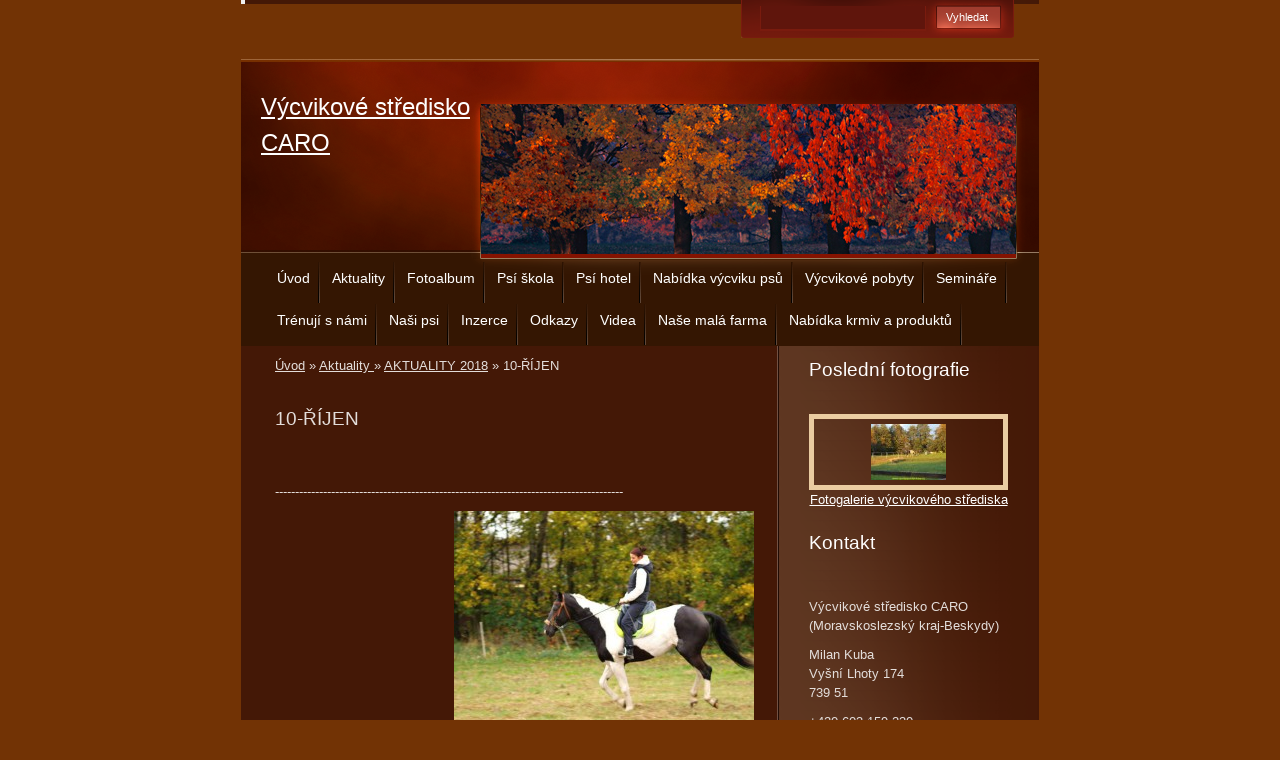

--- FILE ---
content_type: text/html; charset=UTF-8
request_url: https://www.vycvikpsumilankuba.cz/clanky/aktuality/aktuality-2018/10-rijen/
body_size: 6517
content:
<?xml version="1.0" encoding="utf-8"?>
<!DOCTYPE html PUBLIC "-//W3C//DTD XHTML 1.0 Transitional//EN" "http://www.w3.org/TR/xhtml1/DTD/xhtml1-transitional.dtd">
<html lang="cs" xml:lang="cs" xmlns="http://www.w3.org/1999/xhtml" >

      <head>

        <meta http-equiv="content-type" content="text/html; charset=utf-8" />
        <meta name="description" content="výcvik psů,Milan Kuba,pes,obrana,pobyty,semináře,canisterapie,pastevecký pes,pasení,stopa,sportovní kynologie,pejskaři,služební kynologie,psí škola,výcvikové pobyty,hotel pro psy,výcvik psa,poradenství,pomůcky pro psy,služby,výcvik psa na objednávku,výcvikové středisko Caro, výcvikpsumilankuba,výcvikář,figurant,psovod,elektronické výcvikové obojky,elektronické výcvikové pomůcky a ploty," />
        <meta name="keywords" content="výcvik psů,canisterapie,kynologie,psí škola,výcvikové pobyty,hotel pro psy,výcvik psa,poradenství,pomůcky pro psy,služby,výcvik,psa,na,objednávku,výcvikové středisko Caro,výcvikpsumilankuba,výcvikář,figurant,psovod,elektronické,výcvikové obojky" />
        <meta name="robots" content="all,follow" />
        <meta name="author" content="www.vycvikpsumilankuba.cz" />
        <meta name="viewport" content="width=device-width, initial-scale=1.0">
        
        <title>
            Výcvikové středisko CARO - Aktuality  - AKTUALITY 2018 - 10-ŘÍJEN
        </title>
        <link rel="stylesheet" href="https://s3a.estranky.cz/css/uig.css" type="text/css" />
               					<link rel="stylesheet" href="/style.1656676888.1.css" type="text/css" />
<link rel="stylesheet" href="//code.jquery.com/ui/1.12.1/themes/base/jquery-ui.css">
<script src="//code.jquery.com/jquery-1.12.4.js"></script>
<script src="//code.jquery.com/ui/1.12.1/jquery-ui.js"></script>
<script type="text/javascript" src="https://s3c.estranky.cz/js/ui.js?nc=1" id="index_script" ></script>
			<script type="text/javascript">
				dataLayer = [{
					'subscription': 'true',
				}];
			</script>
			
    </head>
    <body class=" contact-active">
        <!-- Wrapping the whole page, may have fixed or fluid width -->
        <div id="whole-page">

            

            <!-- Because of the matter of accessibility (text browsers,
            voice readers) we include a link leading to the page content and
            navigation } you'll probably want to hide them using display: none
            in your stylesheet -->

            <a href="#articles" class="accessibility-links">Jdi na obsah</a>
            <a href="#navigation" class="accessibility-links">Jdi na menu</a>

            <!-- We'll fill the document using horizontal rules thus separating
            the logical chunks of the document apart -->
            <hr />

            
            

			<!-- block for skyscraper and rectangle  -->
            <div id="sticky-box">
                <div id="sky-scraper-block">
                    
                    
                </div>
            </div>
            
            <!-- block for skyscraper and rectangle  -->

            <!-- Wrapping the document's visible part -->
            <div id="document">
                <div id="in-document">
                    
                    <!-- Hamburger icon -->
                    <button type="button" class="menu-toggle" onclick="menuToggle()" id="menu-toggle">
                    	<span></span>
                    	<span></span>
                    	<span></span>
                    </button>
                    
                    <!-- header -->
  <div id="header">
     <div class="inner_frame">
        <!-- This construction allows easy image replacement -->
        <h1 class="head-left">
  <a href="https://www.vycvikpsumilankuba.cz/" title="Výcvikové středisko CARO" style="color: ffffff;">Výcvikové středisko CARO</a>
  <span title="Výcvikové středisko CARO">
  </span>
</h1>
        <div id="header-decoration" class="decoration">
        </div>
     </div>
  </div>
<!-- /header -->


                    <!-- Possible clearing elements (more through the document) -->
                    <div id="clear1" class="clear">
                        &nbsp;
                    </div>
                    <hr />

                    <!-- body of the page -->
                    <div id="body">

                        <div id="nav-column">
                            <!-- Such navigation allows both horizontal and vertical rendering -->
<div id="navigation">
    <div class="inner_frame">
        <h2>Menu
            <span id="nav-decoration" class="decoration"></span>
        </h2>
        <nav>
            <menu class="menu-type-onmouse">
                <li class="">
  <a href="/">Úvod</a>
     
</li>
<li class="level_1 dropdown">
  <a href="/clanky/aktuality/">Aktuality </a>
     <ul class="level_2">
<li class="">
  <a href="/clanky/aktuality/aktuality-2013/">AKTUALITY 2013</a>
</li><li class="">
  <a href="/clanky/aktuality/aktuality-2012/">Aktuality 2012</a>
</li><li class="">
  <a href="/clanky/aktuality/aktuality-2014/">AKTUALITY 2014</a>
</li><li class="">
  <a href="/clanky/aktuality/aktuality-2015/">AKTUALITY 2015</a>
</li><li class="">
  <a href="/clanky/aktuality/aktuality-2016/">AKTUALITY 2016</a>
</li><li class="">
  <a href="/clanky/aktuality/aktuality-2017/">AKTUALITY 2017</a>
</li><li class="">
  <a href="/clanky/aktuality/aktuality-2018/">AKTUALITY 2018</a>
</li><li class="">
  <a href="/clanky/aktuality/aktuality-2019/">AKTUALITY 2019</a>
</li>
</ul>
</li>
<li class="">
  <a href="/fotoalbum/">Fotoalbum</a>
     
</li>
<li class="level_1 dropdown">
  <a href="/clanky/psi-skola/">Psí škola</a>
     <ul class="level_2">
<li class="">
  <a href="/clanky/psi-skola/skolicka-pro-stenata-2011/">Školička pro štěňata 2011</a>
</li><li class="">
  <a href="/clanky/psi-skola/nabidka-skola/"> Nabídka škola</a>
</li><li class="">
  <a href="/clanky/psi-skola/rad-a-provozni-podminky-vycvikoveho-strediska-caro/">Řád a provozní podmínky výcvikového střediska Caro</a>
</li><li class="">
  <a href="/clanky/psi-skola/nasi-klienti---skola-2011/">Naši klienti - škola 2011</a>
</li><li class="">
  <a href="/clanky/psi-skola/skolicka-pro-stenata-2012/">Školička pro štěňata 2012</a>
</li><li class="">
  <a href="/clanky/psi-skola/nasi-klienti---skola-2012/">Naši klienti - škola 2012</a>
</li><li class="">
  <a href="/clanky/psi-skola/nasi-klienti---skola-2013/">Naši klienti - škola 2013</a>
</li>
</ul>
</li>
<li class="level_1 dropdown">
  <a href="/clanky/psi-hotel/">Psí hotel</a>
     <ul class="level_2">
<li class="">
  <a href="/clanky/psi-hotel/nasi-klienti---hotel/">Naši klienti - hotel</a>
</li><li class="">
  <a href="/clanky/psi-hotel/podminky-pro-prijeti/">Podmínky pro přijetí</a>
</li>
</ul>
</li>
<li class="level_1 dropdown">
  <a href="/clanky/nabidka-vycviku-psu/">Nabídka výcviku psů</a>
     <ul class="level_2">
<li class="">
  <a href="/clanky/nabidka-vycviku-psu/sportovni-kynologie/">Sportovní kynologie</a>
</li><li class="">
  <a href="/clanky/nabidka-vycviku-psu/sluzebni-kynologie/">Služební kynologie</a>
</li><li class="">
  <a href="/clanky/nabidka-vycviku-psu/vycvik-hluchych-a-problemovych-psu/">Výcvik hluchých a problémových psů</a>
</li><li class="">
  <a href="/clanky/nabidka-vycviku-psu/vycvik-ovcackych--pasteveckych-a-honackych-psu/">Výcvik ovčáckých, pasteveckých a honáckých psů</a>
</li><li class="">
  <a href="/clanky/nabidka-vycviku-psu/canisterapie-a-asistencni-psi/">Canisterapie a asistenční psi</a>
</li><li class="">
  <a href="/clanky/nabidka-vycviku-psu/rad-a-provozni-podminky-vycvikoveho-strediska-caro/"> Řád a provozní podmínky výcvikového střediska Caro</a>
</li><li class="">
  <a href="/clanky/nabidka-vycviku-psu/jiny-specialni-vycvik/">Jiný speciální výcvik</a>
</li><li class="">
  <a href="/clanky/nabidka-vycviku-psu/vycvik-psu-na-objednavku/">Výcvik psů na objednávku</a>
</li>
</ul>
</li>
<li class="level_1 dropdown">
  <a href="/clanky/vycvikove-pobyty/">Výcvikové pobyty</a>
     <ul class="level_2">
<li class="">
  <a href="/clanky/vycvikove-pobyty/vycvikove-vikendy/"> Výcvikové víkendy</a>
</li><li class="">
  <a href="/clanky/vycvikove-pobyty/vycvikove-tabory/">Výcvikové tábory</a>
</li><li class="">
  <a href="/clanky/vycvikove-pobyty/rad-a-provozni-podminky-vycvikoveho-strediska-caro/">Řád a provozní podmínky výcvikového střediska Caro</a>
</li>
</ul>
</li>
<li class="">
  <a href="/clanky/seminare/">Semináře</a>
     
</li>
<li class="level_1 dropdown">
  <a href="/clanky/trenuji-s-nami/">Trénují s námi</a>
     <ul class="level_2">
<li class="">
  <a href="/clanky/trenuji-s-nami/v.-agin-nauru---belgicky-ovcak-malinois/">v. AGIN Nauru - Belgický ovčák Malinois</a>
</li><li class="">
  <a href="/clanky/trenuji-s-nami/ashtray-heart-bella--s-liberi----briard/">ASHTRAY HEART Bella´s Liberi  - Briard</a>
</li><li class="">
  <a href="/clanky/trenuji-s-nami/connie-ifris---nemecky-ovcak/">CONNIE Ifris - Německý ovčák</a>
</li><li class="">
  <a href="/clanky/trenuji-s-nami/s.r.-s.-t.s.ch.-daring-devil-du-crepuscule-des-loups---belgicky-ovcak--malinois/">s.r. s. T.s.Ch. DARING-DEVIL du Crépuscule des Loups - Belgický ovčák  Malinois</a>
</li><li class="">
  <a href="/clanky/trenuji-s-nami/virgo-gaja---nova---nemecky-ovcak/">VIRGO Gaja - Nova - Německý ovčak</a>
</li><li class="">
  <a href="/clanky/trenuji-s-nami/brita-z-vlciho-dubu---ceskoslovensky-vlcak/">BRITA z Vlčího dubu - Československý vlčák</a>
</li><li class="">
  <a href="/clanky/trenuji-s-nami/benjamin-button-smaragd-smile---stafordsirsky-bullterier/">BENJAMIN BUTTON Smaragd Smile - Stafordšírský bullterier</a>
</li><li class="">
  <a href="/clanky/trenuji-s-nami/djeny-krosandra---chodsky-pes/">DJENY Krosandra - Chodský pes</a>
</li><li class="">
  <a href="/clanky/trenuji-s-nami/brita---anglicky-kokrspanel/">BRITA - Anglický kokršpaněl</a>
</li><li class="">
  <a href="/clanky/trenuji-s-nami/jucca-dalido---briard/">JUCCA Dalido - Briard</a>
</li>
</ul>
</li>
<li class="level_1 dropdown">
  <a href="/clanky/nasi-psi/">Naši psi</a>
     <ul class="level_2">
<li class="">
  <a href="/clanky/nasi-psi/up-kallo-sixty-six/"> UP KALLO Sixty Six</a>
</li><li class="">
  <a href="/clanky/nasi-psi/apollon-imperium-ovem/">APOLLON Imperium Ovem</a>
</li><li class="">
  <a href="/clanky/nasi-psi/caro-kagran-cz/">CARO Kagran CZ</a>
</li><li class="">
  <a href="/clanky/nasi-psi/anny-kofr/">Anny KOFR</a>
</li><li class="">
  <a href="/clanky/nasi-psi/niki/">NIKI</a>
</li><li class="">
  <a href="/clanky/nasi-psi/debbie/">DEBBIE</a>
</li><li class="">
  <a href="/clanky/nasi-psi/xena/">XENA</a>
</li>
</ul>
</li>
<li class="">
  <a href="/clanky/inzerce/">Inzerce</a>
     
</li>
<li class="">
  <a href="/clanky/odkazy/">Odkazy</a>
     
</li>
<li class="">
  <a href="/clanky/videa/">Videa</a>
     
</li>
<li class="level_1 dropdown">
  <a href="/clanky/nase-mala-farma/">Naše malá farma</a>
     <ul class="level_2">
<li class="">
  <a href="/clanky/nase-mala-farma/farma-2012/">farma 2012</a>
</li><li class="">
  <a href="/clanky/nase-mala-farma/farma-2013/">farma 2013</a>
</li><li class="">
  <a href="/clanky/nase-mala-farma/farma-2014/">farma 2014</a>
</li><li class="">
  <a href="/clanky/nase-mala-farma/farma-2015/">farma 2015</a>
</li><li class="">
  <a href="/clanky/nase-mala-farma/farma-2016/">farma 2016</a>
</li><li class="">
  <a href="/clanky/nase-mala-farma/farma-2017/">farma 2017</a>
</li><li class="">
  <a href="/clanky/nase-mala-farma/farma-2018/">farma 2018</a>
</li><li class="">
  <a href="/clanky/nase-mala-farma/farma-2019/">farma 2019</a>
</li><li class="">
  <a href="/clanky/nase-mala-farma/farma-2020/">farma 2020</a>
</li>
</ul>
</li>
<li class="">
  <a href="/clanky/nabidka-krmiv-a-produktu/">Nabídka krmiv a produktů</a>
     
</li>

            </menu>
        </nav>
        <div id="clear6" class="clear">
          &nbsp;
        </div>
    </div>
</div>
<!-- menu ending -->


                            <div id="clear2" class="clear">
                                &nbsp;
                            </div>
                            <hr />
                            
                            <!-- main page content -->
                            <div id="content">
                                <!-- Breadcrumb navigation -->
<div id="breadcrumb-nav">
  <a href="/">Úvod</a> &raquo; <a href="/clanky/aktuality/">Aktuality </a> &raquo; <a href="/clanky/aktuality/aktuality-2018/">AKTUALITY 2018</a> &raquo; <span>10-ŘÍJEN</span>
</div>
<hr />

                                
                                <!-- Articles -->
  <div id="articles">
    <h2>10-ŘÍJEN</h2>
    <div class="editor-area">
  <p>&nbsp;</p>
<p style="text-align: left;">---------------------------------------------------------------------------------------</p>
<p align="right"><img src="/img/picture/1584/pa219733.jpg" alt="pa219733.jpg" width="300" height="225" class="text-picture" /></p>
<p align="center"><img src="/img/picture/1583/pa219720.jpg" alt="pa219720.jpg" width="300" height="225" class="text-picture" /></p>
<p>&nbsp;</p>
<p>&nbsp;</p>
<p align="left"><img src="/img/picture/1582/pa219718.jpg" alt="pa219718.jpg" width="300" height="225" class="text-picture" />ALI a KAJTEK</p>
<p><a href="https://www.rajce.net/a15782992" target="_blank">www.rajce.net/a15782992</a></p>
<p><span style="color: rgb(255, 0, 0);">21.10.2018</span>-<span style="color: rgb(255, 153, 0);">ALI na KAJTKOVI</span></p>
  <div id="a-section-cont-clear" class="clear">
    &nbsp;
  </div>
</div>
    
    
        
        
  </div>
<!-- /Articles -->

                            </div>
                            <!-- /main page content -->

                            <!-- Side column left/right -->
                            <div class="column">

                                <!-- Inner column -->
                                <div class="inner_frame inner-column">
                                    
                                    
                                    
                                    
                                    
                                    
                                    <!-- Last photo -->
  <div id="last-photo" class="section">
    <h2>Poslední fotografie
      <span id="last-photo-decoration" class="decoration">
      </span></h2>
    <div class="inner_frame">
      <div class="wrap-of-wrap">
        <div class="wrap-of-photo">
          <a href="/fotoalbum/fotogalerie-vycvikoveho-strediska/">
            <img src="/img/tiny/2308.jpg" alt="PA149218" width="75" height="56" /></a>
        </div>
      </div>
      <span>
        <a href="/fotoalbum/fotogalerie-vycvikoveho-strediska/">Fotogalerie výcvikového střediska</a>
      </span>
    </div>
  </div>
<!-- /Last photo -->
<hr />

                                    
                                    
                                    <!-- Contact -->
  <div id="contact-nav" class="section">
    <h2>Kontakt
      <span id="contact-nav-decoration" class="decoration">
      </span></h2>
    <div class="inner_frame">
      <address>
        <p class="contact_name">Výcvikové středisko CARO (Moravskoslezský kraj-Beskydy)  </p><p class="contact_adress">Milan Kuba<br />
Vyšní Lhoty 174<br />
739 51</p><p class="contact_phone">+420 603 159 230</p><p class="contact_email"><a href="mailto:milan.caro@seznam.cz">milan.caro@seznam.cz</a></p>
      </address>
    </div>
  </div>
<!-- /Contact -->

                                    
                                    
                                    <!-- Mail list -->
  <div id="mail-list" class="section">
    <h2>Mail list
      <span id="mail-list-decoration" class="decoration">
      </span></h2>
    <div class="inner_frame">
      <form action="#mail-list" method="post">
        <fieldset>
          <input name="mail-list-key" id="mail-list-key" />
          <br />
          <!--/ verification_not_set /-->
          <span class="clButton">
            <input type="submit" id="send-mail-list" value="Odeslat" />
          </span>
        </fieldset>
      </form>
      <span id="mail-list-message"></span>
    </div>
  </div>
<!-- /Mail list -->

                                    
                                    <!-- Search -->
  <div id="search" class="section">
    <h2>Vyhledávání
      <span id="search-decoration" class="decoration">
      </span></h2>
    <div class="inner_frame">
      <form action="https://katalog.estranky.cz/" method="post">
        <fieldset>
          <input type="hidden" id="uid" name="uid" value="1102856" />
          <input name="key" id="key" />
          <br />
          <span class="clButton">
            <input type="submit" id="sendsearch" value="Vyhledat" />
          </span>
        </fieldset>
      </form>
    </div>
  </div>
<!-- /Search -->
<hr />

                                    <!-- Archive -->
  <div id="calendar" class="section">
    <h2>Archiv
      <span id="archive-decoration" class="decoration">
      </span></h2>
    <div class="inner_frame">
      <!-- Keeping in mind people with disabilities (summary, caption) as well as worshipers of semantic web -->
      <table summary="Tabulka představuje kalendář, sloužící k listování podle data.">
        <!-- You should hide caption using CSS -->
        <caption>
          Kalendář
        </caption>
        <thead>
  <tr id="archive-month">
    <td class="archive-nav-l"><a href="/archiv/m/2025/10/01/">&lt;&lt;</a></td>
    <td colspan="5" class="archive-nav-c">listopad</td>
    <td class="archive-nav-r">&gt;&gt;</td>
  </tr>
  <tr id="archive-year">
    <td class="archive-nav-l"><a href="/archiv/y/2024/11/26/">&lt;&lt;</a></td>
    <td colspan="5" class="archive-nav-c">2025</td>
    <td class="archive-nav-r">&gt;&gt;</td>
  </tr>
    <tr id="archive-days">
      <th id="day1inweek_h">Po</th>
      <th id="day2inweek_h">Út</th>
      <th id="day3inweek_h">St</th>
      <th id="day4inweek_h">Čt</th>
      <th id="day5inweek_h">Pá</th>
      <th id="day6inweek_h">So</th>
      <th id="day0inweek_h">Ne</th>
    </tr>
</thead>
<tbody>
   <tr id="week1">
    <td id="day1inweek1" class="day1inweek  day_empty">
      &nbsp;
    </td>
    <td id="day2inweek1" class="day2inweek  day_empty">
      &nbsp;
    </td>
    <td id="day3inweek1" class="day3inweek  day_empty">
      &nbsp;        
    </td>
    <td id="day4inweek1" class="day4inweek  day_empty">
      &nbsp;
    </td>
    <td id="day5inweek1" class="day5inweek  day_empty">
      &nbsp;
    </td>
    <td id="day6inweek1" class="day6inweek  day_inactive">
      1
    </td>
    <td id="day0inweek1" class="day0inweek  day_inactive">
      2
    </td>
</tr>
 <tr id="week2">
    <td id="day1inweek2" class="day1inweek  day_inactive">
      3
    </td>
    <td id="day2inweek2" class="day2inweek  day_inactive">
      4
    </td>
    <td id="day3inweek2" class="day3inweek  day_inactive">
      5        
    </td>
    <td id="day4inweek2" class="day4inweek  day_inactive">
      6
    </td>
    <td id="day5inweek2" class="day5inweek  day_inactive">
      7
    </td>
    <td id="day6inweek2" class="day6inweek  day_inactive">
      8
    </td>
    <td id="day0inweek2" class="day0inweek  day_inactive">
      9
    </td>
</tr>
 <tr id="week3">
    <td id="day1inweek3" class="day1inweek  day_inactive">
      10
    </td>
    <td id="day2inweek3" class="day2inweek  day_inactive">
      11
    </td>
    <td id="day3inweek3" class="day3inweek  day_inactive">
      12        
    </td>
    <td id="day4inweek3" class="day4inweek  day_inactive">
      13
    </td>
    <td id="day5inweek3" class="day5inweek  day_inactive">
      14
    </td>
    <td id="day6inweek3" class="day6inweek  day_inactive">
      15
    </td>
    <td id="day0inweek3" class="day0inweek  day_inactive">
      16
    </td>
</tr>
 <tr id="week4">
    <td id="day1inweek4" class="day1inweek  day_inactive">
      17
    </td>
    <td id="day2inweek4" class="day2inweek  day_inactive">
      18
    </td>
    <td id="day3inweek4" class="day3inweek  day_inactive">
      19        
    </td>
    <td id="day4inweek4" class="day4inweek  day_inactive">
      20
    </td>
    <td id="day5inweek4" class="day5inweek  day_inactive">
      21
    </td>
    <td id="day6inweek4" class="day6inweek  day_inactive">
      22
    </td>
    <td id="day0inweek4" class="day0inweek  day_inactive">
      23
    </td>
</tr>
 <tr id="week5">
    <td id="day1inweek5" class="day1inweek  day_inactive">
      24
    </td>
    <td id="day2inweek5" class="day2inweek  day_inactive">
      25
    </td>
    <td id="day3inweek5" class="day3inweek  day_inactive">
      26        
    </td>
    <td id="day4inweek5" class="day4inweek  day_inactive">
      27
    </td>
    <td id="day5inweek5" class="day5inweek  day_inactive">
      28
    </td>
    <td id="day6inweek5" class="day6inweek  day_inactive">
      29
    </td>
    <td id="day0inweek5" class="day0inweek  day_inactive">
      30
    </td>
</tr>

</tbody>

      </table>
    </div>
  </div>
<!-- /Archive -->
<hr />

                                    
                                    <!-- Stats -->
  <div id="stats" class="section">
    <h2>Statistiky
      <span id="stats-decoration" class="decoration">
      </span></h2>
    <div class="inner_frame">
      <!-- Keeping in mind people with disabilities (summary, caption) as well as worshipers of semantic web -->
      <table summary="Statistiky">

        <tfoot>
          <tr>
            <th scope="row">Online:</th>
            <td>6</td>
          </tr>
        </tfoot>

        <tbody>
          <tr>
            <th scope="row">Celkem:</th>
            <td>1677201</td>
          </tr>
          <tr>
            <th scope="row">Měsíc:</th>
            <td>21208</td>
          </tr>
          <tr>
            <th scope="row">Den:</th>
            <td>671</td>
          </tr>
        </tbody>
      </table>
    </div>
  </div>
<!-- Stats -->
<hr />
                                </div>
                                <!-- /Inner column -->

                                <div id="clear4" class="clear">
                                    &nbsp;
                                </div>

                            </div>
                            <!-- konci first column -->
                        </div>

                        <div id="clear3" class="clear">
                            &nbsp;
                        </div>
                        <hr />

                        <div id="decoration1" class="decoration">
                        </div>
                        <div id="decoration2" class="decoration">
                        </div>
                        <!-- /Meant for additional graphics inside the body of the page -->
                    </div>
                    <!-- /body -->

                    <div id="clear5" class="clear">
                        &nbsp;
                    </div>
                    <hr />

                                    <!-- Footer -->
                <div id="footer">
                    <div class="inner_frame">
                        <p>
                            &copy; 2025 eStránky.cz <span class="hide">|</span> <a class="promolink promolink-paid" href="//www.estranky.cz/" title="Tvorba webových stránek zdarma, jednoduše a do 5 minut."><strong>Tvorba webových stránek</strong></a> 
                            
                            
                            
                            
                            
                            
                        </p>
                        
                        
                    </div>
                </div>
                <!-- /Footer -->


                    <div id="clear7" class="clear">
                        &nbsp;
                    </div>

                    <div id="decoration3" class="decoration">
                    </div>
                    <div id="decoration4" class="decoration">
                    </div>
                    <!-- /Meant for additional graphics inside the document -->

                </div>
            </div>

            <div id="decoration5" class="decoration">
            </div>
            <div id="decoration6" class="decoration">
            </div>
            <!-- /Meant for additional graphics inside the page -->

            
            <!-- block for board position-->

        </div>
        <!-- NO GEMIUS -->
    </body>
</html>